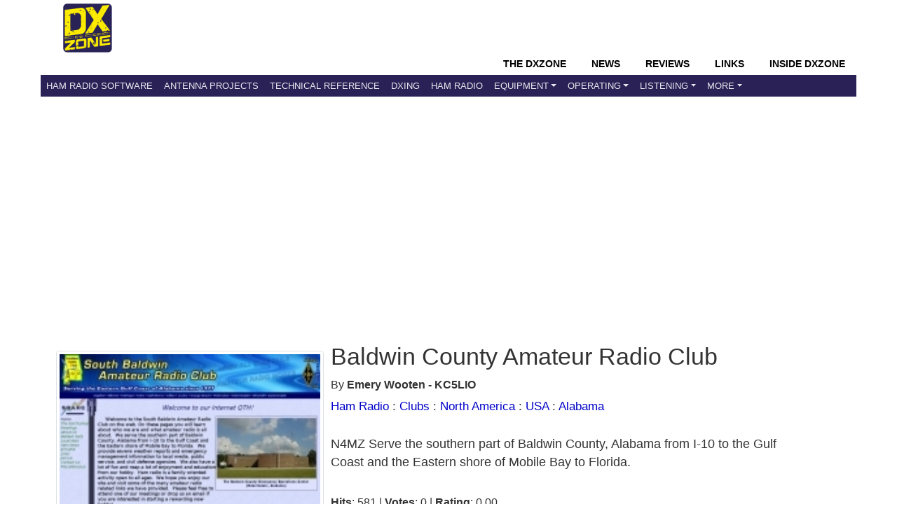

--- FILE ---
content_type: text/html; charset=UTF-8
request_url: https://www.dxzone.com/dx16242/baldwin-county-amateur-radio-club.html
body_size: 5596
content:
<!DOCTYPE HTML>
<HTML  xmlns="http://www.w3.org/1999/xhtml">
<head>
<TITLE>Baldwin County Amateur Radio Club - Ham radio clubs in Alabama | The DXZone</TITLE>
<LINK REL="SHORTCUT ICON" HREF="https://www.dxzone.com/favicon.ico">

<meta name="description" content="n4mz serve the southern part of baldwin county alabama from i 10 to the gulf coast and the eastern shore of mobile bay to florida . Listed under the Ham Radio/Clubs/North America/USA/Alabama category that is about Ham radio clubs in Alabama.">
<meta name="viewport" content="width=device-width, initial-scale=1, shrink-to-fit=no">
<meta name="keywords" content="Baldwin County Amateur Radio Club,alabama radio clubs ">
<meta name="robots" content="all">
<meta charset="utf-8">
<meta http-equiv="content-language" content="en-us" />
<meta name="referrer" content="unsafe-url" />

<meta http-equiv="X-UA-Compatible" content="IE=edge">


<meta property="og:title" content="Baldwin County Amateur Radio Club"/>
<meta property="og:url" content="https://www.dxzone.com/dx16242/baldwin-county-amateur-radio-club.html"/>
<meta property="og:site_name" content="The DXZone Amateur Radio Internet Guide"/>
<meta property="og:description" content="n4mz serve the southern part of baldwin county alabama from i 10 to the gulf coast and the eastern shore of mobile bay to florida . Listed under the Ham Radio/Clubs/North America/USA/Alabama category that is about Ham radio clubs in Alabama."/>
<meta property="og:type" content="article"/>
<meta property="og:image" content="https://www.dxzone.com/dx16242/baldwin-county-amateur-radio-club.jpg"/>


<meta name="twitter:card" content="summary_large_image"/>
<meta name="twitter:description" content="n4mz serve the southern part of baldwin county alabama from i 10 to the gulf coast and the eastern shore of mobile bay to florida . Listed under the Ham Radio/Clubs/North America/USA/Alabama category that is about Ham radio clubs in Alabama."/>
<meta name="twitter:title" content="Baldwin County Amateur Radio Club"/>
<meta name="twitter:site" content="@dxzone"/>
<meta name="twitter:domain" content="The DXZone"/>
<meta name="twitter:image:src" content="https://www.dxzone.com/dx16242/baldwin-county-amateur-radio-club.jpg"/>
<meta name="twitter:creator" content="@dxzone"/>

<link rel="canonical" href="https://www.dxzone.com/dx16242/baldwin-county-amateur-radio-club.html"/>
<base target=_top>

<link type="application/opensearchdescription+xml" title="DXZone.com" href="https://www.dxzone.com/opensearch.xml" rel="search" />
<link rel="stylesheet" href="https://maxcdn.bootstrapcdn.com/bootstrap/4.3.1/css/bootstrap.min.css">




	


<link rel="stylesheet" href="https://www.dxzone.com/css/dxzone_det15.css?v=250301">



</head>
<body bgcolor="#FFFFFF" text="#000000" link="#004499" vlink="#000099" alink="#00456b" topmargin=0 leftmargin=0 marginwidth=0 marginheight=0 >


<!-- top -->
<header>
<div class="header">
			<!-- top -->
		   <div class=topheader>
		   	<div class=dxzlogo><a href="https://www.dxzone.com" title="The DXZone.com - Ham Radio Guide"><img src="https://www.dxzone.com/images/dxzone_2014_180.png" width="70" height="70" border="0"></a></div>
		   	<div class=topheadertext></div>
		   </div>
		   
		   <div class=clearleft></div>
		   <!-- top -->
</div>

<!-- NAVBAR -->

<nav class="navbar navbar-expand-lg bg-dark navbar-dark sticky-top">
  <div class="container-flex">
    <div class="navbar-header collapse navbar-collapse">
    <div class=navbar-headermenu>
		<li class="head-item"><a href="https://www.dxzone.com/" class="nav-link">The DXZone</a></li>
		<li class="head-item"><a href="https://www.dxzone.com/category/product-news-events-announcement-and-rumors/" class="nav-link">News</a></li>
		<li class="head-item"><a href="https://www.dxzone.com/category/product-reviews/" class="nav-link">Reviews</a></li>
		<li class="head-item"><a href="https://www.dxzone.com/" class="nav-link">Links</a></li>
		<li class="head-item"><a href="https://www.dxzone.com/category/inside-dxzone/" class="nav-link">Inside DXZone</a></li>
    </div>
	</div>

  <button class="navbar-toggler" type="button" data-toggle="collapse" data-target="#collapsibleNavbar">
    <span class="navbar-toggler-icon"></span>
  </button>


<div class="collapse navbar-collapse navbar-custom" id="collapsibleNavbar">
	<ul class="navbar-nav">
      		<li class="nav-item"><a href="https://www.dxzone.com/catalog/Software/" class="nav-link">Ham Radio Software</a></li>
			<li class="nav-item"><a href="https://www.dxzone.com/catalog/Antennas/" class="nav-link">Antenna Projects</a></li>
			<li class="nav-item"><a href="https://www.dxzone.com/catalog/Technical_Reference/" class="nav-link">Technical Reference</a></li>
			<li class="nav-item"><a href="https://www.dxzone.com/catalog/DX_Resources/" class="nav-link">DXing</a></li>
			<li class="nav-item"><a href="https://www.dxzone.com/catalog/Ham_Radio/" class="nav-link" >Ham Radio</a></li>
        	<li class="nav-item dropdown"><a class="nav-link dropdown-toggle" id="navbardrop" data-toggle="dropdown" rel="nofollow" href="#">Equipment</a>
        		<div class="dropdown-menu">
        		   <a  class="dropdown-item" href="https://www.dxzone.com/catalog/Radio_Equipment/">Radio Equipment</a>
       			   <a  class="dropdown-item" href="https://www.dxzone.com/catalog/Manufacturers/">Manufacturers</a>
          		   <a  class="dropdown-item" href="https://www.dxzone.com/catalog/Shopping_and_Services/">Shops &amp; Services</a>
		        </div>
			</li>
			<li class="nav-item dropdown"><a class="nav-link dropdown-toggle" id="navbardrop1" data-toggle="dropdown" rel="nofollow" href="#">Operating</a>
        		<div class="dropdown-menu">
        		   <a  class="dropdown-item" href="https://www.dxzone.com/catalog/Operating_Modes/">Operating Modes</a>
       			   <a  class="dropdown-item" href="https://www.dxzone.com/catalog/Operating_Aids/">Operating Aids</a>
		        </div>
			</li>
			<li class="nav-item dropdown"><a class="nav-link dropdown-toggle" id="navbardrop2" data-toggle="dropdown" rel="nofollow" href="#">Listening</a>
        		<div class="dropdown-menu">
        		   <a  class="dropdown-item" href="https://www.dxzone.com/catalog/Shortwave_Radio/">Shortwave Listening</a>
       			   <a  class="dropdown-item" href="https://www.dxzone.com/catalog/Radio_Scanning/">Radio Scanning</a>
       			   <a  class="dropdown-item" href="https://www.dxzone.com/catalog/Internet_and_Radio/Online_Receivers/">Online Receivers</a>
       			   <a  class="dropdown-item" href="https://www.dxzone.com/catalog/Internet_and_Radio/WebSDR/">WebSDR</a>
       			   <a  class="dropdown-item" href="https://www.dxzone.com/catalog/Internet_and_Radio/Police_Scanners/">Police Scanners</a>
 		        </div>
			</li>
			<li class="nav-item dropdown"><a class="nav-link dropdown-toggle" id="navbardrop3" data-toggle="dropdown" rel="nofollow" href="#">More</a>
        		<div class="dropdown-menu">
        		   <a  class="dropdown-item" href="https://www.dxzone.com/catalog/CB_Radio/">CB Radio</a>
       			   <a  class="dropdown-item" href="https://www.dxzone.com/catalog/Antique_Radios/">Antique Radio</a>      			
 		        </div>
			</li>
	</ul>    
</div>  
</div>  
</nav>
</header>

<!-- END NAVBAR-->
<!-- top -->

<MAIN>

<div class="content">

			<div class="container">
			<div class=s_social> </div>

			
<!-- Advertising -->
<div class="ads-top-wide">
<script async src="https://pagead2.googlesyndication.com/pagead/js/adsbygoogle.js?client=ca-pub-5947274191545839"
     crossorigin="anonymous"></script>
<!-- RES Detail Page Top Wide -->
<ins class="adsbygoogle"
     style="display:block"
     data-ad-client="ca-pub-5947274191545839"
     data-ad-slot="7153504894"
     data-ad-format="auto"
     data-full-width-responsive="true"></ins>
<script>
     (adsbygoogle = window.adsbygoogle || []).push({});
</script>
</div>
 



				<div class="main-detail">
					

<script async src="https://securepubads.g.doubleclick.net/tag/js/gpt.js"></script>


<div class="container_link" id="dx_link" >


	<div class=det_thumb_link>
		<img src="https://www.dxzone.com/dx16242/baldwin-county-amateur-radio-club.jpg" alt="Baldwin County Amateur Radio Club Picture"  width="420" height="100%" class="img-thumbnail" border=0>
	</div>


	<div class=dett_textinfo_link>

		
		<H1>Baldwin County Amateur Radio Club</H1>
			
		By <b>Emery Wooten - KC5LIO</b> 
		
		<nav> <div class="dett_breadcrumb"><a href="https://www.dxzone.com/catalog/Ham_Radio/">Ham Radio</a> : <a href="https://www.dxzone.com/catalog/Ham_Radio/Clubs/">Clubs</a> : <a href="https://www.dxzone.com/catalog/Ham_Radio/Clubs/North_America/">North America</a> : <a href="https://www.dxzone.com/catalog/Ham_Radio/Clubs/North_America/USA/">USA</a> : <a href="https://www.dxzone.com/catalog/Ham_Radio/Clubs/North_America/USA/Alabama/">Alabama</a></div></nav>
		
		
		
	<div class=dett_textinfo_desc><H2></H2><p>N4MZ Serve the southern part of Baldwin County, Alabama from I-10 to the Gulf Coast and the Eastern shore of Mobile Bay to Florida. </p></div>
	
	
	<div class=dett_textinfo_by><b>Hits</b>: 581 |  <b>Votes</b>: 0 | <b>Rating</b>: 0.00 </div>
	
<p>

<div class=dett_buttons>
    <button class="green-button" onclick="window.location.href='https://www.dxzone.com/cgi-bin/dir/jump.cgi?ID=16242'">
       Visit this link
    </button>
    
    <button class="green-button" onclick="window.location.href='#ratebox'">
       Rate this link
    </button>
    
      <button class="green-button" onclick="window.location.href='#report'">
       Report this link
    </button>
</div>

				
	</div>
</div>





<div class=cat_c_t id=ad1>

<style>
.ad_slot_1 { width: 320px; height: 100px; }
@media(min-width: 500px) { .ad_slot_1 { width: 468px; height: 60px; } }
@media(min-width: 800px) { .ad_slot_1 { width: 728px; height: 90px; } }
</style>
<script async src="https://pagead2.googlesyndication.com/pagead/js/adsbygoogle.js?client=ca-pub-5947274191545839"
     crossorigin="anonymous"></script>
<!-- RES Detail Page top -->
<ins class="adsbygoogle"
     style="display:inline-block;width:728px;height:90px"
     data-ad-client="ca-pub-5947274191545839"
     data-ad-slot="1492974630"></ins>
<script>
     (adsbygoogle = window.adsbygoogle || []).push({});
</script>

</div>


<div class=about>

<H2>Resource Details</H2>



You will find this resource in  just one category on our links directory. 

<ul id=catlist>
<li> <img src="https://www.dxzone.com/images/category.gif" width=24 height=22 hspace=5 align=top alt=category> <a href="/catalog/Ham_Radio/Clubs/North_America/USA/Alabama/">Ham Radio/Clubs/North America/USA/Alabama</a></li>
</ul>

The title of the main category is <b>Alabama</b> and it deals mainly with Alabama ham radio clubs .
The link to this resource has been on our site since Thursday Aug 21 2008, and it has been followed 581 times. So far no one has rated it yet. Be the first to rate it! <br>

Last updated: 2019-06-24<br>

<section>




</div>
</section>


<section>
<div class="ratebox obj-visibility" id="ratebox">
<center><div class=ratetitle>Rate this resource</div>

no one has rated it yet. Be the first to rate it! 

<form action="https://www.dxzone.com/cgi-bin/dir/rate.cgi" method=post>

<font face=verdana size=-1><input name=ID value=16242 type=hidden>
</font><p><select name=rate>
<option>---
</option><option>1
</option><option>2
</option><option>3
</option><option>4
</option><option>5
</option><option>6
</option><option>7
</option><option>8
</option><option>9
</option><option>10
</option></select>
<input value="Rate this resource !" type=submit>
</p></form><p></p>

<i>The scale is 1 - 10, with 1 being poor and 10 being excellent.</i>
<p>
Webmaster, add a  <a href="https://www.dxzone.com/dx16242/baldwin-county-amateur-radio-club-rif.html">Remote rating</a>
</p>
</center>
</div>
</section>


<div style="float:left;margin:10;padding:2em;">



<script async src="https://pagead2.googlesyndication.com/pagead/js/adsbygoogle.js?client=ca-pub-5947274191545839"
     crossorigin="anonymous"></script>
<!-- RES Detail page Quadrato -->
<ins class="adsbygoogle"
     style="display:inline-block;width:336px;height:280px"
     data-ad-client="ca-pub-5947274191545839"
     data-ad-slot="6795086981"></ins>
<script>
     (adsbygoogle = window.adsbygoogle || []).push({});
</script>

</div>

<section>
<div class=about>
<h3 id=report>Link not working?</h3>

Occasionally, links may expire, move, or become outdated. If you've encountered a problem, kindly <a href="https://www.dxzone.com/contact/report-link/?link=16242&title=Baldwin County Amateur Radio Club" rel="nofollow">Report it here</a>. We'll promptly look into the issue and update the link if possible. We appreciate your feedback!


</div>
</section>
<section>
<div class=about>
<h2>More Like This</h2>



<script async src="https://pagead2.googlesyndication.com/pagead/js/adsbygoogle.js?client=ca-pub-5947274191545839"
     crossorigin="anonymous"></script>
<ins class="adsbygoogle"
     style="display:block"
     data-ad-format="fluid"
     data-ad-layout-key="-hj-v+35-g-4x"
     data-ad-client="ca-pub-5947274191545839"
     data-ad-slot="9535116183"></ins>
<script>
     (adsbygoogle = window.adsbygoogle || []).push({});
</script>

 

If this particular resource doesn't quite meet your needs, don't worry! In the same category, you'll find several other links that may be equally interesting and relevant to what you're looking for. We encourage you to explore these additional options, as they might offer the insights or information you're seeking.

	<ul>
	<li> <a href="https://www.dxzone.com/dx2847/east-alabama-amateur-radio-club.html">East Alabama Amateur Radio Club</a></li><li> <a href="https://www.dxzone.com/dx5387/birmingham-amateur-radio-club.html">Birmingham Amateur Radio Club</a></li><li> <a href="https://www.dxzone.com/dx9544/gadsden-amateur-radio-club-home-page-k4jmc.html">Gadsden Amateur Radio Club Home Page - K4JMC</a></li><li> <a href="https://www.dxzone.com/dx9542/south-alabama-radio-club-wc4m.html">South Alabama Radio Club -- WC4M</a></li><li> <a href="https://www.dxzone.com/dx21480/k4bft-huntsville-amateur-radio-club.html">K4BFT  Huntsville Amateur Radio Club</a></li>
	</ul>


</div>
</section>


<div class=about>


<script async src="https://pagead2.googlesyndication.com/pagead/js/adsbygoogle.js?client=ca-pub-5947274191545839"
     crossorigin="anonymous"></script>
<!-- RES Detail Page Bottom -->
<ins class="adsbygoogle"
     style="display:inline-block;width:728px;height:90px"
     data-ad-client="ca-pub-5947274191545839"
     data-ad-slot="5014305294"></ins>
<script>
     (adsbygoogle = window.adsbygoogle || []).push({});
</script>
</div>




<!-- Google tag (gtag.js) -->
<script async src="https://www.googletagmanager.com/gtag/js?id=G-PL77MX1J7J"></script>
<script>
  window.dataLayer = window.dataLayer || [];
  function gtag(){dataLayer.push(arguments);}
  gtag('js', new Date());

  gtag('config', 'G-PL77MX1J7J');
  
  gtag('event', 'Link_detail_access', {
  'link_status': 'Published',
  'link_id': '16242',
});

  
</script>
<!-- Google Tag Manager -->
<script>(function(w,d,s,l,i){w[l]=w[l]||[];w[l].push({'gtm.start':
new Date().getTime(),event:'gtm.js'});var f=d.getElementsByTagName(s)[0],
j=d.createElement(s),dl=l!='dataLayer'?'&l='+l:'';j.async=true;j.src=
'https://www.googletagmanager.com/gtm.js?id='+i+dl;f.parentNode.insertBefore(j,f);
})(window,document,'script','dataLayer','GTM-M6L4L7T');</script>
<!-- End Google Tag Manager -->
<!-- Google Tag Manager (noscript) -->
<noscript><iframe src="https://www.googletagmanager.com/ns.html?id=GTM-M6L4L7T"
height="0" width="0" style="display:none;visibility:hidden"></iframe></noscript>
<!-- End Google Tag Manager (noscript) -->
<script async src="https://fundingchoicesmessages.google.com/i/pub-5947274191545839?ers=1"></script>
<script>
(function() {
    function signalGooglefcPresent() {
        if (!window.frames["googlefcPresent"]) {
            if (document.body) {
                const iframe = document.createElement("iframe");
                iframe.style = "width: 0; height: 0; border: none; z-index: -1000; left: -1000px; top: -1000px;";
                iframe.style.display = "none";
                iframe.name = "googlefcPresent";
                document.body.appendChild(iframe);
            } else {
                setTimeout(signalGooglefcPresent, 0);
            }
        }
    }
    signalGooglefcPresent();
})();
</script>
<!-- cards -->
<script type="application/ld+json">
{
  "@context": "http://schema.org",
  "@type": "Article",
  "headline": "Baldwin County Amateur Radio Club Resource Detail",
  "about": {
    "@type": "WebSite",
    "name": "Baldwin County Amateur Radio Club"
  },
  "author": {
    "@type": "Person",
    "name": "Emery Wooten - KC5LIO"
  },
  
  "image": "https://www.dxzone.com/dx16242/baldwin-county-amateur-radio-club.jpg",
  "datePublished": "2008-08-21",
  "description": "Resource detail of Baldwin County Amateur Radio Club, Emery Wooten - KC5LIO",
  "articleBody": "N4MZ Serve the southern part of Baldwin County, Alabama from I-10 to the Gulf Coast and the Eastern shore of Mobile Bay to Florida. "
}
</script>
<script type="application/ld+json">{
    "@context": "https://schema.org",
    "@type": "BreadcrumbList",
    "name": "Navigation",
    "itemListElement": [
        {
            "@type": "ListItem",
            "position": 1,
            "item": {
                "@id": "https://www.dxzone.com/catalog/Ham_Radio/",
                "name": "Ham Radio"
            }
        },
        {
            "@type": "ListItem",
            "position": 2,
            "item": {
                "@id": "https://www.dxzone.com/catalog/Ham_Radio/Clubs/",
                "name": "Clubs"
            }
        },
        {
            "@type": "ListItem",
            "position": 3,
            "item": {
                "@id": "https://www.dxzone.com/catalog/Ham_Radio/Clubs/North_America/",
                "name": "North America"
            }
        },
        {
            "@type": "ListItem",
            "position": 4,
            "item": {
                "@id": "https://www.dxzone.com/catalog/Ham_Radio/Clubs/North_America/USA/",
                "name": "USA"
            }
        },
        {
            "@type": "ListItem",
            "position": 5,
            "item": {
                "@id": "https://www.dxzone.com/catalog/Ham_Radio/Clubs/North_America/USA/Alabama/",
                "name": "Alabama"
            }
        }
    ]
}</script>


<script type="text/javascript">
	if (top.location!= self.location) {
		top.location = 'https://www.dxzone.com/dx16242/baldwin-county-amateur-radio-club.html'
	}
</script>


					
				</div>
				
			</div>
</div>
</MAIN>

<FOOTER>

	<div class="container">

    <div class="footer">
      <div class="footer-main">
        <div class="footer-section">
          <h4>About This Page</h4>
          <p>
            This resource page is part of <a href="https://www.dxzone.com" itemprop="isPartOf">DXZone.com</a>, 
      a trusted directory of curated links and resources about amateur radio. 
      Here you can find guides, tools and references to help explore antennas, equipment, and ham radio topics.<br>
          <i>1996 - 2026 by The DXZone.com</i>
        </div>
        <div class="footer-section">
          <h4>Quick Links</h4>
          <ul>
            <li><a href="https://www.dxzone.com/inside-dxzone/help/" rel="nofollow">Ask for Help</a></li>
            <li><a href="https://www.dxzone.com/sitemap.php" rel="nofollow">Sitemap</a></li>
            <li><a href="https://www.dxzone.com/about-us/" rel="nofollow">About The DX Zone</a></li>
            <li><a href="https://www.dxzone.com/contact/" rel="nofollow">Contact Us</a></li>
            <li><a href="https://www.dxzone.com/info/disclaimer.php" rel="nofollow">Terms of Use, Copyright & Privacy Policy</a></li>
          </ul>
        </div>
        <div class="footer-section">
         <h4>Links</h4>
          <ul>
            <li><a href="https://www.dxzone.com/info/add-link.php" rel="nofollow">Add a link</a></li>
             <li><a href="https://www.dxzone.com/catalog/Cool/" rel="nofollow">Cool links</a></li>
             
          </ul>
        
          <h4>Follow Us</h4>
          <ul>
            <li><a href="https://twitter.com/dxzone" rel="nofollow">Twitter</a></li>
            <li><a href="https://www.facebook.com/thedxzone/" rel="nofollow">Facebook</a></li>
            <li><a href="http://feeds.feedburner.com/dxzone/xml" rel="nofollow">RSS</a></li>
          </ul>
        </div>
      </div>
    </div>
	</div>
</FOOTER>



<script src="https://ajax.googleapis.com/ajax/libs/jquery/3.3.1/jquery.min.js"></script>
<script src="https://cdnjs.cloudflare.com/ajax/libs/popper.js/1.14.7/umd/popper.min.js"></script>
<script src="https://maxcdn.bootstrapcdn.com/bootstrap/4.3.1/js/bootstrap.min.js"></script>

</body>
</HTML>
 


--- FILE ---
content_type: text/html; charset=utf-8
request_url: https://www.google.com/recaptcha/api2/aframe
body_size: 268
content:
<!DOCTYPE HTML><html><head><meta http-equiv="content-type" content="text/html; charset=UTF-8"></head><body><script nonce="8zq5y94EmsAdTchCHVUxGA">/** Anti-fraud and anti-abuse applications only. See google.com/recaptcha */ try{var clients={'sodar':'https://pagead2.googlesyndication.com/pagead/sodar?'};window.addEventListener("message",function(a){try{if(a.source===window.parent){var b=JSON.parse(a.data);var c=clients[b['id']];if(c){var d=document.createElement('img');d.src=c+b['params']+'&rc='+(localStorage.getItem("rc::a")?sessionStorage.getItem("rc::b"):"");window.document.body.appendChild(d);sessionStorage.setItem("rc::e",parseInt(sessionStorage.getItem("rc::e")||0)+1);localStorage.setItem("rc::h",'1768952214567');}}}catch(b){}});window.parent.postMessage("_grecaptcha_ready", "*");}catch(b){}</script></body></html>

--- FILE ---
content_type: text/css
request_url: https://www.dxzone.com/css/dxzone_det15.css?v=250301
body_size: 4997
content:
/* -----------------------
Base styles
------------------------*/

body
{
	margin: 0;
	padding: 0;
	color: #333;
	font: 1em/1.2 "Helvetica Neue", Helvetica, Arial, Geneva, sans-serif;
}

h1,h2,h3,h4,h5,h6
{
	margin: 0px;
	font-weight: 500;
	line-height: 1.1;
	font-family:arial,sans-serif;
}

h1 { font-size: 2.15em; } /* 36px */
h2 { font-size: 1.55em; } /* 28px */
h3 { font-size: 1.275em; } /* 22px */
h4 { font-size: 1.075em; } /* 18px */
h5 { font-size: 1em; } /* 16px */
h6 { font-size: .875em; } /* 14px */

p
{
	margin: 0 0 1em;
	line-height: 1.5;
}

blockquote
{
	padding: 1em 2em;
	margin: 0 0 2em;
	border-left: 5px solid #eee;
}

hr
{
	height: 0;
	margin-top: 1em;
	margin-bottom: 2em;
	border: 0;
	border-top: 1px solid #ddd;
}

table
{
	background-color: transparent;
	border-spacing: 0;
	border-collapse: collapse;
	border-top: 0px solid #ddd;
}

th, td
{
	vertical-align: top;
	text-align: left;
	border-bottom: 0px solid #ddd;
}

a:link { color: #0002C8;   text-decoration: none;}
a:visited { color: #0002C8;  }
a:focus { color: black; }
a:hover { color: #f60;   text-decoration:underline;}
a:active { color: red; }


ul{	padding-left:5px; }

.catlist li {
margin: 10px 0px 2px 0px; 
list-style-type: none; 
padding-left: 0px; 
}

.li { 
list-style-image:none;
list-style-position:outside;
list-style-type:none; 
}

.lb { font-size: 19px; } 



/*Cookie Consent*/
.shareaholic-cookie-consentx {
top: initial !important;
bottom: 0 !important;
}

.shareaholic-consent-message {
    padding: 5px !important;
}

.social {
	margin-bottom:10px;
	line-height: 100px;
}

.PageHeader {
 color: #000000;
}

.PageHeader H1 {
	font-size: 30px !important;
	margin:10px 0px 25px 0px !important;
}



.PageHeader H2 {
	font-size: 20px !important;
	margin:10px 0px 25px 0px !important;
}

H3.dett {
	margin:15px 0px 5px 0px !important;
}

.btntext {
line-height: 30px;
font-size: 12px;
color: #FFFFFF;
}
.btntext a {
color: #FFFFFF;
}

.gotobutton {
    cursor: pointer;
    display: inline-block;
    margin-top: 10px;
    text-align: center;
    visibility: visible;
    white-space: nowrap;
    background: #0002c8;
	border-radius: 15px;
	border-width: 0px;
	height: 30px;
	min-width: 120px;
	max-width: 722px;
	background-color: #0002C8;
	/*box-shadow: 0 0 2px 0 rgba(0,0,0,0.10), 0 2px 2px 0 rgba(0,0,0,0.23);*/
	font-family: "Roboto",arial,sans-serif;
	font-weight: 500;
	text-transform: uppercase;
}

.urllink{
margin:11px 0px 20px 0px;
}

.tags {
    display: flex;
    flex-wrap: wrap;
    gap: 8px;
}

.tag {
    display: inline-block;
    padding: 5px 10px;
    border-radius: 5px;
    background-color: #f0f0f0;
    color: #333;
    text-decoration: none;
    font-size: 14px;
    transition: background-color 0.3s, color 0.3s;
}

.tag:hover {
    background-color: #007BFF;
    color: white;
}

/* related categories*/
.cont-related { width: 100%; float: left; margin-bottom:20px;}
.cont-related .itemr { width: 50%; float: left; height: 18px; margin:18px auto;}
.cont-related .itemr li { list-style-type: none; padding-left: 0px; }


.smalltitle {
	font-weight: 500;
	padding: 20px 0 30px 0;
}

.poplinklist {
	padding: 30px 0 20px 0;
}


.most-popular li{
	margin:27px 0px 0px 0px;
    list-style-type: none;
}

.category-links li{
	margin:20px 0px 0px 0px;
    list-style-type: none;
}

.linkli H3 {
	padding: 0px 0px 8px 0px; !important
}

.about li{
	margin:20px 0px 0px 20px;
    list-style-type: none;
}


/* -----------------------
Layout styles
------------------------*/

.container
{
	max-width: 70em;
	margin: 0 auto;
	padding: 0 0 0 0;
}

.nav-bar
{
	padding: 0;
}

.content
{
	overflow: hidden;
	background-color: #fff;
	padding: 0 10px 0 10px;
}

.main, .aside
{
	margin-bottom: 1em;
	margin-top: 1em;
}

.aside
	{
		width: 100%;
		margin-bottom: 1em;
		float:left;
	}

.footer
{

	border-color: #ddd;
	border-block-style: solid;
}



.header
{
	padding: 0px 0 0 0;
	max-width: 70em;
	margin: 0 auto;
}


.topheader {
	float: left;
	padding:3px 0px 0px 10px;
}

.topheadertext{
	margin-left:10px;
	float: right;
	margin-top: 4px;
	clear:left;
}


.dxzlogo{
padding-left:10px;
float:left;
}



.container_link {
	height:350px;
}

.clearleft {clear:left;}

h1#tit {font-size:28px; margin:0px 0px 0px 0px;}

h2#tit {font-size:20px; margin:0px 0px 0px 0px; line-height:1em;}

.cat_description {font-size:18px;}

.header-heading { margin: 0; }

.catmenudiv, .catmenu2div { display:none; }

.det_catheader{ margin-bottom:18px; margin-top:18px; }

.ads-top-wide {
	min-height:285px;
	padding: 10px 0;
}
	

.dett_textinfo_link {
	float:left;
	margin-top:24px;
}

.dett_textinfo_link p {
		line-height: 1.5;
		font-size: 18px;
	}
	
div.dett_textinfo_link H1 {
    margin: 0px 0px 20px 0px;
}
	


.dett_breadcrumb {
position: relative;
font-family: arial,sans-serif, Sans-Serif;
font-size:17px;
line-height: 40px;
}

.dett_textinfo_desc {
font-size:18px;
line-height: 30px;
}

.dett_textinfo_desc H2 {
font-size:20px;
line-height: 30px;
padding-bottom: 20px;
}


.dett_textinfo_by {
font-size:16px;
line-height: 24px;
padding-top: 15px;
}


.img-thumbnail {
	display: block;
    margin-left: auto;
    margin-right: auto;
    width: 100%;
    height:auto;
}

.dett_buttons{
  	  margin: 10px 0px 10px 0px;
  	  float:left;
}
    
.green-button {
            background-color: #2aaa21;
            color: white;
            border: none;
            padding: 9px 9px;
            text-align: center;
            font-size: 12px;
            font-weight: bold;
            border-radius: 7px;
            cursor: pointer;
            transition: background-color 0.3s ease;
            margin: 10px 0 4px 0px;
}

  
.green-button:hover {
            background-color: #018250;
}



H1#det_title {
	font-family: "Open Sans",arial,sans-serif;
	line-height: 60px;
	font-weight: 700;
	font-size: 26px;
	background-repeat: no-repeat;
	padding-left: 0px;
	display: block;
}


h2#det_description{
	font-family: Arial, Sans-Serif;
	line-height: 17px;
	font-weight: normal;
	font-size: 14px;
}


h3.entry-title {
	font-size: 17px;
	margin: 0 0 30px;
}

.QTCPanel {
	align:middle;
}

.thumb-wrap .entry-title, thumb-wrap .entry-title a {
	font-family: arial,sans-serif;
	text-decoration: none !important;
	font-size: 16px;
	line-height: 23px;
	color: #222222;
	font-weight: normal;
	margin-bottom: 11px;
}


h3.entry-title a{
	font-family: arial,sans-serif;
	color: #222222;
	font-weight: normal;
	margin: 0px 0px 7px 0px;
	text-transform:uppercase;
	text-decoration: none !important;
}

.block-subcategories {
	margin-top: 15px;
	margin-left: 0px;
	margin-bottom: 18px;
}

.block-related {
	margin-top: 15px;
	margin-left: 18px;
	margin-bottom: 18px;
}


/*MISC */
.about h2, .comments h2, .revtools h2 {
font-family: arial,sans-serif, Sans-Serif;
font-weight: normal;
font-size: 19px;
margin-top:17px;
}

.about , .comments , .revtools {
font-family: Sans-Serif,arial;
line-height: 1.8;
font-size: 16px;
}



.about { padding-top:1px; float:left; margin-top:20px;}

.about li {
font-size: 16px;
line-height: 19px;
}

.unsafe{
background-color: #FCEB0069;
padding: 7px;
margin-bottom: 20px;
float:none;
}

.smalltext {
	font-size: 15px;
	padding: 0px 0px 9px 2px;
}

/*RATE BOX */
	 .ratebox {
		 width: 90%;
		 float: left;
		 font-size:15px;
		 height:230px;
		 box-shadow: 4px 5px 5px #888888;
		 border: 1px solid;
		 padding: 5px;
		 border-radius:5px;
		 margin-right:0px;
		 margin-bottom:34px;
		 margin-top:33px;
	 }


   .ratetitle {
	   font-family:arial,sans-serif,sans-serif;
	   font-size:16px;
	   background-color:#FFFFCC;
	   margin: 0 0 15px 0;
   }

	.text-rate { 

		margin: 5px 0px 7px 0px;
		font-size: 14px;
	}

	.morelinks {
		margin:30px 0px 0px 5px;
		line-height: 28px;
		FONT-SIZE: 18px;
	}	


	.text-desc { 
		margin: 0px 0 0 10px;
	}

	.linkli {
		margin: 14px 0px 0px 0px;
	}
	



.footer-main {
  display: flex;
  flex-wrap: wrap;
  justify-content: space-between;

}

.footer-main_old {
		min-width:100%;
		background: #DDD;
		padding:11px;
		margin-left: auto;
   		margin-right: auto;

}


.footer-section {
  flex: 1 1 calc(33.33% - 20px);
  margin: 10px;
  box-sizing: border-box;
  padding:20px;
}

.footer-section h4 {
  margin-bottom: 10px;
  font-size: 16px;
}

.footer-section p,
.footer-section ul {
  font-size: 14px;
  line-height: 1.6;
  color: #555;
}

.footer-section ul {
  list-style: none;
  padding: 0;
}

.footer-section ul li {
  margin-bottom: 5px;
}

.footer-section ul li a {
  color: #007bff;
  text-decoration: none;
}

.footer-section ul li a:hover {
  text-decoration: underline;
}





/*----------

DXZ sidebar
--------*/

.block-title-cat {
position: relative;
font-family: arial,sans-serif, Sans-Serif;
font-size:16px;
border-bottom: 1px solid #2c4c8c;
margin: 0px 20px 4px 0px;
line-height: 24px;
}

.block-title h2 a {
font-family: arial,sans-serif, Sans-Serif;
font-weight: normal;
}

.block-title {
position: relative;
font-family: arial,sans-serif, Sans-Serif;
border-bottom: 2px solid #2c4c8c;
margin: 32px 0px 5px 0px;
line-height: 32px;
font-weight: normal;
}


.block-titlex span {
font-family: arial,sans-serif,Sans-Serif;
font-size: 14px;
line-height: 22px;
color: #ffffff;
background-color:#2c4c8c;
border-color: #2c4c8c;
padding: 3px 10px 3px 10px;
}



.block-title a {
color: #ffffff;
border-bottom: 1px solid #2c4c8c;
}

.block-inside li {
padding: 0px 2px 0px 0px;
line-height: 24px;
display: block;
}

.block-inside#menu td{
font-family: arial,sans-serif;
line-height: 24px;
}

.block-inside#top10 {
padding: 0px 2px 0px 12px;
line-height: 17px;
font-size: 16px;
}

.block-inside a {
padding: 0px 2px 0px 12px;
line-height: 20px;
display:block;
}


.block-inside{
margin:7px 0px 40px 0px;
}

.block-inside-inline a {
padding: 0px 2px 0px 12px;
margin:7px 0px 2px 0px;
display:inline-block;
}

.block-inside-inline#sister a {
font-family: arial,sans-serif, Sans-Serif;
font-size:16px;
}

/*  MAIN CAT SEPARATORS*/


h4.block-title {
    position: relative;
    font-family: arial,sans-serif,Sans-Serif;
    border-bottom: 2px solid #2c4c8c;
    margin: 32px 0 5px 0;
    line-height: 32px;
    font-weight: 400;
    font-size: 1.2em;
}

h4 {
  line-height: 24px;
}

.block-title-cat-det {
position: relative;
font-family: arial,sans-serif, Sans-Serif;
border-bottom: 2px solid #2c4c8c;
line-height: 32px;
font-weight: normal;
padding-bottom: 2px;
}



.block-title-links-up {

font-family: Roboto, Sans-Serif;
margin: 30px 0px 0px 0px;
line-height: 32px;
font-weight: normal;
}

.block-title-links-up h2 {

font-size: 20px;

}

.block-title h4 {
margin-top:30px;
}




block-title-links-down {
position: relative;
font-family: arial,sans-serif, Sans-Serif;
border-top: 1px solid #2c4c8c;
margin: 12px 0px 5px 0px;
line-height: 32px;
font-weight: normal;
padding-bottom: 2px;
}


.block-inside li {
padding: 0px 2px 0px 0px;
line-height: 24px;
}

.block-inside#menu td{
font-family: arial,sans-serif;
line-height: 24px;
}

.block-inside#top10 {
padding: 0px 2px 0px 12px;
line-height: 17px;
font-size: 14px;
}

.block-inside a {
padding: 0px 2px 0px 12px;
line-height: 20px;
display:block;
}


.block-inside{
margin:7px 0px 40px 0px;
text-align: center;
}

.block-inside-inline a {
padding: 0px 2px 0px 12px;
margin:7px 0px 2px 0px;
display:inline-block;
}

.block-inside-inline#sister a {
font-family: arial,sans-serif, Sans-Serif;
font-size:16px;
}

.cat_srch_r a {
position: relative;
font-family: arial,sans-serif, Sans-Serif;
margin: 12px 0px 5px 0px;
line-height: 32px;
font-weight: normal;
font-size: 18px;
}

.related_cat{font-size:17px;font-weight:500}


.category_links {
font-family: arial,sans-serif, Sans-Serif;
line-height: 20px;
font-weight: normal;
font-size: 18px;
}

.edchoice {
padding: 22px 30px 15px 3px;
}


.edchoice_img{
	width:130;
	float:left;
	padding: 0px 15px 0px 0px;
}

.edchoice p{
padding: 15px 0px 0px 5px;
}

.edchoice {
padding: 22px 30px 15px 3px;
}


.edchoice_img{
	width:130;
	float:left;
	padding: 0px 15px 0px 0px;
}

.edchoice p{
padding: 15px 0px 0px 5px;
}

.endcontent {
padding: 10px 0 20px 0px;
line-height:24px;
}

.endcontent, li {
	list-style: none;
} 

/*--
SEARCH
--*/
form#dxz250 {
	margin: 5px 0px 0px 5px;
	text-align:center;
}

.search {
	padding:10px 0 10px 10px;
	background:rgba(170, 170, 170, 0.2);
	border:0px solid #dbdbdb;
	border-radius:5px;
	width:180px;
}



/* -----------------------
Nav
------------------------*/

.navx
{
	margin: 0;
	padding: 0;
	list-style: none;
}

.navx li
{
	display: inline;
	margin: 0;
}

.navx a
{
	display: block;
	padding: .7em 1.25em;
	color: #fff;
	text-decoration: none;
	border-bottom: 1px solid gray;
}

.navx a:link { color: white; }
.navx a:visited { color: white; }

.navx a:focus
{
	color: black;
	background-color: white;
}

.navx a:hover
{
	color: white;
	background-color: green;
}

.navx a:active
{
	color: white;
	background-color: red;
}


/***  NAV BS4 ****/

.navbar {
	padding:0px 0px 0px 0px;
	margin-bottom: 10px;
}

.navbar-header {
		width: 1164px;
		margin-right: auto;
  		margin-left: auto;
  		text-align:right;
  		background-color: #FFFFFF !important;		
 }

.head-item {
  display:inline-block;
  font-family: Open Sans, arial, sans-serif;	
  text-transform: uppercase;
  font-size:14px;
  font-weight: 700;
}


.navbar-toggler, .navbar-custom, .navbar {
 background-color: #2a2156 !important;
}

.head-item .nav-link {
  color: #000;
}

.navbar-nav .nav-link {
    padding-right: 0;
    padding-left: 23px;
}

.navbar-custom {
  font-family: arial,sans-serif;
  text-transform: uppercase;
  font-size:18px;

}

.navbar-headermenu{
	width: 100%;
}



.nav-item .li {
  font-family: arial,sans-serif;
  text-transform: uppercase;
  font-size:12px;
  background-color: #2a2156 !important;
  }



/* change the brand and text color */
.navbar-custom .navbar-brand,
.navbar-custom .navbar-text {
    color: rgba(255,255,255,.8);
}

/* change the link color */
.navbar-custom .navbar-nav .nav-link {
    color: rgba(255,255,255,.9);
}

/* change the color of active or hovered links */
.navbar-custom .nav-item.active .nav-link,
.navbar-custom .nav-item:hover .nav-link {
    color: #ffffff;
}

/* for dropdown only - change the color of droodown */
.navbar-custom .dropdown-menu {
    background-color: #2a2156;
    font-size:12px;
    margin:0px;
}
.navbar-custom .dropdown-item {
    color: #ffffff;
}
.navbar-custom .dropdown-item:hover,
.navbar-custom .dropdown-item:focus {
    color: #333333;
    background-color: rgba(255,255,255,.5);
}

/*---
DXZone
----*/
.catmenudiv  {
margin: auto;
min-width:990px; 
line-height: 35px;
font-family:arial,sans-serif; 
font-size:13px; 
background-color:#2a2156;  
text-transform: uppercase; 
}
.catmenuspan  {color: #FFFFFF;}
.catmenuspan a { color: #FCF6E4; padding:5px; background-color:rgba(246, 245, 234, 0.03);}
.catmenuspan a:hover {  background-color:rgba(246, 245, 250, 0.25); }

.catmenu2div  {
background-color:#FCF6E4;  
margin: auto;
min-width:990px; 
line-height: 20px;
font-family:arial,sans-serif; 
text-transform: uppercase;
font-size:12px;
border-bottom: 1px solid #2c4c8c;
}

.cat_c_t {
		margin:7px 0px 20px 0;
		float:inherit;
}

.cat_c_m {
		margin:5px 0 10px 0;
}

.cat_c_b {
		margin:5px 0 10px 0;
}

.cat_c_t_search_res {
	display:none;
}


.catmenu2span { background-color:rgba(246, 245, 250, 0.25);}
.catmenu2span#dx  {color: #000000;  float: right; background-color:rgba(246, 245, 250, 0.25);}
.catmenu2span#sx  {color: #000000;  background-color:rgba(246, 245, 250, 0.25);}
.catmenu2span a { color: #000000; padding:5px; }
.catmenu2span a:hover { color:#880000;}






/* -----------------------
Single styles
------------------------*/

.img-responsive { max-width: 100%; }

.btn
{
	color: #fff !important;
	background-color: royalblue;
	border-color: #222;
	display: inline-block;
	padding: .5em 1em;
	margin-bottom: 0;
	font-weight: 400;
	line-height: 1.2;
	text-align: center;
	white-space: nowrap;
	vertical-align: middle;
	cursor: pointer;
	border: 1px solid transparent;
	border-radius: .2em;
	text-decoration: none;
}

.btn:hover
{
	color: #fff !important;
	background-color: green;
}

.btn:focus
{
	color: #fff !important;
	background-color: black;
}

.btn:active
{
	color: #fff !important;
	background-color: red;
}

.table
{
	width: 100%;
	max-width: 100%;
	margin-bottom: 20px;
}

.list-unstyled
{
	padding-left: 0;
	list-style: none;
}

.list-inline
{
	padding-left: 0;
	margin-left: -5px;
	list-style: none;
}

.list-inline > li
{
	display: inline-block;
	padding-right: 5px;
	padding-left: 5px;
}


/* ---------------------------------------------------------------------------------------
Mobile styles
------------------------*/

@media (max-width: 768px) {
  .footer-main {
    flex-direction: column;

  }

  .footer-section {
    flex: 1 1 100%;
    margin: 10px 0;
  }
}



/* ---------------------------------------------------------------------------------------
Wide styles
------------------------*/

@media (min-width: 800px) {
	
	.content {  
	padding: 0 0 0 20px; 
	min-width:990px;
	}
	
	.main
	{
		float: left;
		width: 70%;
		margin-right: 5%;
		margin-bottom: 1em;
		margin-top: 35px;
	}

	.main-detail
	{
		float: left;
		width: 95%;
		margin-right: 5%;
		margin-bottom: 1em;
		margin-top: 35px;
	}


	
	.navbar-nav, .navbar-toggler, .navbar-expand-lg, .container-fluid {
	 	width: 1164px;
		margin-right: auto;
  		margin-left: auto;
  		
	} 

	.navbar-custom {
 	 font-family: arial,sans-serif;
	 text-transform: uppercase;
	 font-size:13px;
	}
	

	.topheadertext{
		margin-left:10px;
		float: right;
		margin-top: 0px;
		clear: none;
	}


	.topheader {
	float: left;
	padding:5px 0px 0px 0px;
	}

	
	.main_viewer
	{
		float: right;
		width: 60%;
		margin-left: 5%;
		margin-bottom: 1em;
	}


	.cat_c_t {
		margin:20px 0px 20px 0;
		float:inherit;
	}


	LI { 
	/*	font-size: 14px; 
		line-height: 1.3em;
		margin: 23px 0px 2px 10px; 
	
	*/

		list-style-image:none;
		list-style-position:outside;
		list-style-type:none; 
		}

	.lb { font-size: 16px; } 


	.aside
	{
		float: left;
		width: 25%;
		margin-bottom: 1em;
	}


	.wide_viewer
	{
		float: right;
		width: 100%;
		margin-bottom: 1em;
	}

	
	
	.aside_viewer
	{
		float: left;
		width: 35%;
		margin-bottom: 1em;
	}

	.footer-main {
  		min-width: 990px;
  		line-height: 35px;
		font-family:arial,sans-serif; 
		font-size:14px;  
  		text-decoration: none;
	}
	
	.navx li
	{
		display: inline;
		margin: 0 1em 0 0;
	}
	
	.nav a
	{
		display: inline;
		border-bottom: 0;
		text-decoration: none;
	}
	
	h1#tit {font-size:30px; margin:5px 0px 9px 0px;}
	h2#tit {font-size:20px;}
	.cat_description {font-size:16px; margin:0px 0px 0px 0px; line-height:1.5em;}

	.dxzlogo{
		padding-left:10px;
		float:left;
	}
	
	.poplinklist {
		padding: 0px 0 0px 0;
	}


	

.block-title-cat {
position: relative;
font-family: arial,sans-serif, Sans-Serif;
border-bottom: 1px solid #2c4c8c;
margin: 20px 0px 16px 0px;
line-height: 24px;
font-size: 16px;
padding-bottom: 2px;
}

.block-title-links-up {
font-family: Roboto, Sans-Serif;
border-bottom: 1px solid #2c4c8c;
margin: 30px 0px 5px 0px;
line-height: 32px;
font-weight: normal;
padding-bottom: 2px;
}

.block-inside-inline#sister a {
font-family: arial,sans-serif, Sans-Serif;
font-size:16px;
}

.smalltext {
	font-size: 15px;
	padding: 10px 0px 12px 2px;
}

	 .catmenudiv  {
		display:flex;
		margin: auto;
		min-width:990px; 
		line-height: 35px;
		font-family:arial,sans-serif; 
		font-size:13px; 
		background-color:#2a2156;
		box-shadow: 0 4px 5px 0 rgba(0, 0, 0, 0.14), 0 1px 10px 0 rgba(0, 0, 0, 0.12), 0 2px 4px -1px rgba(0, 0, 0, 0.2);
		text-transform: uppercase; 
		text-decoration: none;
	 }
	 .catmenuspan  {color: #FFFFFF;}
	 .catmenuspan a { color: #FCF6E4; padding:4px; background-color:rgba(246, 245, 234, 0.03); text-decoration:none;}
	 .catmenuspan a:hover {  background-color:rgba(246, 245, 250, 0.25); }
	 
	 .catmenu2div  {
		display:block;
		background-color:#FFFFFF;  
		margin: auto;
		min-width:990px; 
		line-height: 20px;
		font-family:arial,sans-serif; 
		text-transform: uppercase;
		font-size:12px;
		border-bottom: 1px solid #2c4c8c;
	 }
	 
	 .catmenu2span { background-color:rgba(246, 245, 250, 0.25);}
	 .catmenu2span#dx  {color: #000000;  float: right; background-color:rgba(246, 245, 250, 0.25);}
	 .catmenu2span#sx  {color: #000000;  background-color:rgba(246, 245, 250, 0.25);}
	 .catmenu2span a { color: #000000; padding:4px; }
	 .catmenu2span a:hover { color:#880000;}


/* related categories*/
.cont-related { width: 100%; float: left; }
.cont-related .itemr { width: 50%; float: left; height: 24px; margin:8px auto;}
.cont-related .itemr li { list-style-type: none; padding-left: 12px; }

.related_cat{font-size:19px;font-weight:600}

.urllink{
margin:11px 0px 20px 0px;
}


.most-popular li{
	margin:14px 0px 0px 0px;
    list-style-type: none;
}

	/*google ads large leadboard detail*/
.cat_c_leadboard { 
	margin-left: auto;
    margin-right: auto;
    width: 989px;
}

#stickyunit { 
	/*position: fixed;*/
	text-align:center;
	
}

.cat_c_t_search_res {
	display:block;
}





	.dett_textinfo_link {
		float:none;
		margin-left:10px;
		margin-right:30px;
		margin-top:8px;
		line-height: 23px;
	}
	.dett_textinfo_link p {
		line-height: 26px;
		font-size: inherit;
	}
	
	div.dett_textinfo_link H1 {
    margin: 0px 0px 10px 0px;
	}
	
	.det_thumb_link {
		float:left;
		 padding-right: 10px;
		 margin-top:10px;
	}
	
	.img-thumbnail {
		display: block;
		width:auto;
		height:300px;
	}
	
	.green-button {
            background-color: #2aaa21;
            color: white;
            border: none;
            padding:10px 30px;
            text-align: center;
            font-size: 12px;
            font-weight: bold;
            border-radius: 7px;
            cursor: pointer;
            transition: background-color 0.3s ease;
            margin: 10px 0 4px 0px;
}
	
	
	
	
	/*RATE BOX */
	 .ratebox {
		 width: 270px;
		 float: left;
		 font-size:15px;
		 height:230px;
		 box-shadow: 4px 5px 5px #888888;
		 border: 1px solid;
		 padding: 5px;
		 border-radius:5px;
		 margin-right:23px;
	 }
	
	
	
	.morelinks {
		margin:30px 0px 0px 5px;
		line-height: 25px;
		FONT-SIZE: 14px;
	}	
	
	.btntext {
line-height: 30px;
font-size: 12px;
color: #FFFFFF;
}
.btntext a {
color: #FFFFFF;
}



.gotobutton {
    cursor: pointer;
    display: inline-block;
    margin-top: 10px;
    text-align: center;
    visibility: visible;
    white-space: nowrap;
    background: #61CA87;;
	border-radius: 15px;
	border-width: 0px;
	height: 30px;
	min-width: 120px;
	max-width: 722px;
	background-color: #61CA87;;
	box-shadow: 0 0 2px 0 rgba(0,0,0,0.10), 0 2px 2px 0 rgba(0,0,0,0.23);
	font-family: "Roboto",arial,sans-serif;
	font-weight: 500;
	text-transform: uppercase;
}

}

@media (min-width: 1024px) {
	.navbar-nav, .navbar-toggler, .navbar-expand-lg, .container-fluid {
	 	width: 1164px;
		margin-right: auto;
  		margin-left: auto;
	} 
	
	.content {  
	padding: 0 10px 0 10px; 
	min-width:990px;
	}
	
}



--- FILE ---
content_type: application/javascript; charset=utf-8
request_url: https://fundingchoicesmessages.google.com/f/AGSKWxXFR92S9DLruTf7Vr6pq_il6y-KZ7sJ191GeWcs9RZv_BBkB8drTJoSvaUupc5ba_9qpVu8hQUP2VC4rWNENneMKqoF-k0qpejHdJgfNu5JsMDxObXr52kv56sA_WwH677podCY6ukwfUvyXavRktyjLaYJc7SvEfvxrxhuVn-yFS0yw69rl84L3lp3/_/invideoad./bottom_adv__custom_ad__mobile/js/ad..900x100.
body_size: -1292
content:
window['358c9626-6a2c-4003-9561-9137bb0d364e'] = true;